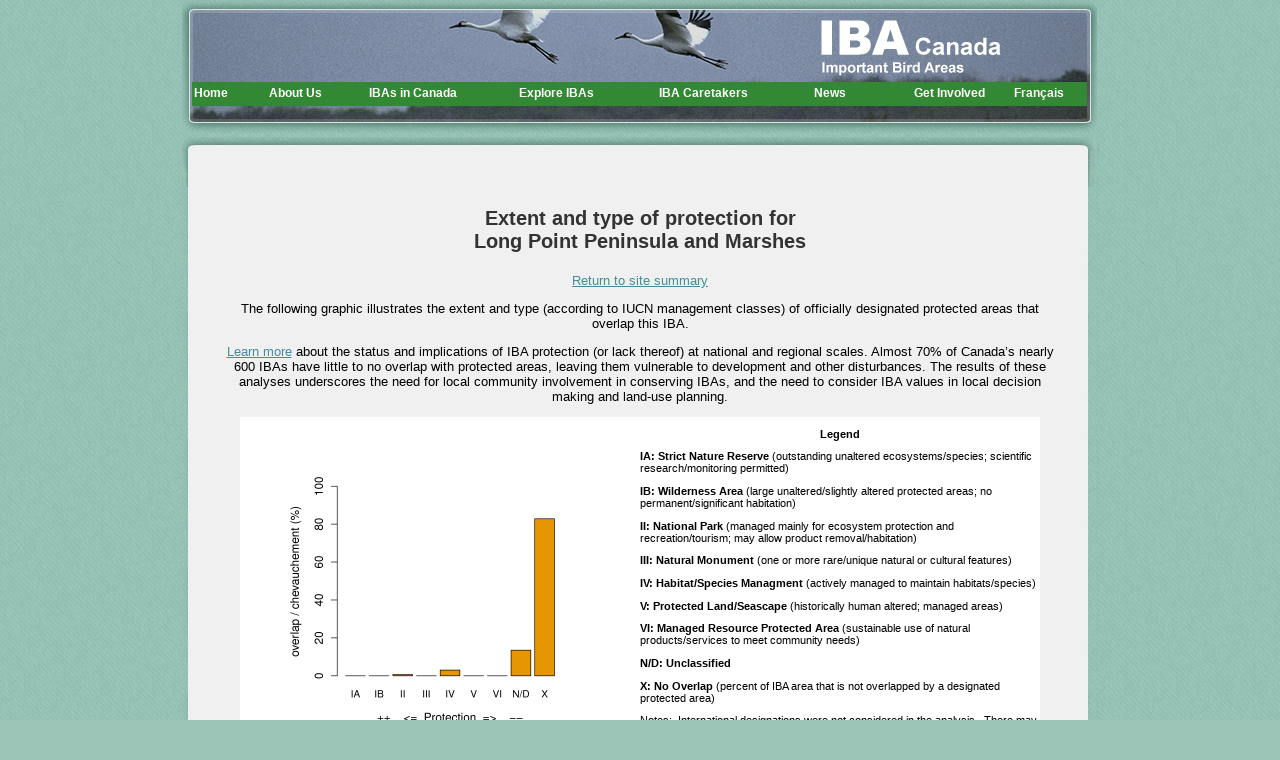

--- FILE ---
content_type: text/html;charset=UTF-8
request_url: https://www.ibacanada.com/pa_graph.jsp?siteID=ON001
body_size: 2543
content:
<!doctype html>
<html>
<head>
 <meta charset=utf-8>
 <link rel=icon href='images/favicon.ico'>
 <link rel=stylesheet href='styles/iba.css'>
 <link rel=stylesheet href='styles/headerFooter.css'> <title>Canadian Important Bird Areas</title>
 <script type='text/javascript' src='scripts/menu_var.js'></script>
 <script type='text/javascript' src='scripts/menu_en.js'></script>
 <script type='text/javascript' src='scripts/menu_com.js'></script>
</head>
<body id=IBABody>
<table cellspacing=0>
 <tr>
  <td id=IBABanner>
   <table>
    <tr><td></td></tr>
    <tr><td><div id=ibamenu></div></td></tr>
    <tr><td>&nbsp;</td></tr>
   </table>
  </td>
 </tr>
 <tr><td></td></tr>
 <tr><td id=IBAMid></td></tr>
 <tr>
  <td class=IBALowMid>
   <blockquote>


<body>
<p align="center">
<h3 align="center">Extent and type of protection for<br> Long Point Peninsula and Marshes</h3></p>
<p align=center><a href="site.jsp?lang=EN&siteID=ON001">Return to site summary</a></p>

<p align="center">The following graphic illustrates the extent and type
(according to IUCN management classes) of officially designated protected areas&nbsp;that
overlap this IBA.</p>
<p align="center"><a href="pa_overlap.jsp?lang=EN">Learn more</a> about the
status and implications of IBA protection (or lack thereof) at national and
regional scales. Almost 70% of Canada’s
nearly 600 IBAs have little to no overlap with protected areas, leaving them
vulnerable to development and other disturbances. The results of these analyses
underscores the need for local community involvement in conserving IBAs, and the
need to consider IBA values in local decision making and land-use planning. </font> </p><div align="center">
	<table border="0" width="800" bordercolordark="#000000" cellspacing="0" cellpadding="4" bgcolor="#FFFFFF">
	<tr>
		<td>
		<p align="center">
		<img border="0" src="protection/graphs/ON001.png" width="300" height="300">&nbsp; </p>
		</td>
		<td width="400">
		<p align="center" style="font-family: Arial; font-size: 8pt"><b>Legend</b><p style="font-family: Arial; font-size: 8pt">
		<b>IA: Strict Nature Reserve </b>(outstanding unaltered
		ecosystems/species; scientific research/monitoring permitted)</font><p style="font-family: Arial; font-size: 8pt">
		
		<b>IB: Wilderness Area </b>(large unaltered/slightly altered protected
		areas; no permanent/significant habitation)<p style="font-family: Arial; font-size: 8pt">
		<b>II: National Park</b> (managed mainly for ecosystem protection and
		recreation/tourism; may allow product removal/habitation)
		<p style="font-family: Arial; font-size: 8pt">
		<b>III: Natural Monument</b> (one or more rare/unique natural or cultural
		features)<b> </b>
		<p style="font-family: Arial; font-size: 8pt">
		<b>IV: Habitat/Species Managment </b>(actively managed to maintain
		habitats/species) </font>
		<p style="font-family: Arial; font-size: 8pt">
		<b>V: Protected Land/Seascape</b> (historically human altered; managed
		areas)
		<p style="font-family: Arial; font-size: 8pt">
		<b>VI: Managed Resource Protected Area</b> (sustainable use of natural
		products/services to meet community needs)<p style="font-family: Arial; font-size: 8pt"><b>
		N/D: Unclassified</b>
		<p style="font-family: Arial; font-size: 8pt"><b>
		X: No Overlap </b>(percent of IBA area that is not overlapped by a
		designated protected area)<p style="font-family: Arial; font-size: 8pt">Notes:&nbsp;
		International designations were not considered in the analysis.&nbsp;
		There may be multiple, overlapping protected area polygons within an IBA;
		therefore, percentages across categories do not sum to 100%.</td>
	</tr>
	</table>

</div>

<p align="center"><br>Download
<a href="explore_how.jsp?lang=EN">spatial data for Canada's IBAs
</a>and <a target="_blank" href="http://www.ccea.org/en_carts.html">Canada's
designated protected areas</a>. <br>
Contact iba@birdscanada.org for more information.</p>
<p align="center">&nbsp;</p>


   </blockquote>
  </td>
 </tr>
 <tr>
  <td class=IBALowMid>
   <blockquote>
    <table id=IBAProg>
     <tr>
      <td>The IBA Program is an international conservation initiative coordinated by BirdLife International. The Canadian co-partners for the IBA Program are Birds Canada and Nature Canada.</td>
      <td><img src='images/logos/IBAwebsitelogos.jpg' width=364 height=61 align=right></td>
     </tr>
    </table>
   </blockquote>
  </td>
 </tr>
 <tr>
  <td id=IBAFoot>
   <table>
    <tr>
     <td>&nbsp;&nbsp;</td>
     <td>
      <noscript>
        <a href='index.jsp?lang=EN'>Home</a> //
        <a href='birdlife.jsp?lang=EN'>About Us</a> //
        <a href='iba_program.jsp?lang=EN'>IBAs in Canada</a> //
        <a href='explore.jsp?lang=EN'>Explore IBAs</a> //
        <a href='care_resources.jsp?lang=EN'>IBA Caretakers</a> //
        <a href='involved.jsp?lang=EN'>Get Involved</a>
      </noscript><a href='http://www.facebook.com/IBACanada' target=_blank><img src='images/logos/social_facebook.png' width=24 height=24></a><a href='https://www.youtube.com/channel/UC9NTQOBYhqJFhAfh35W7AtQ' target=_blank><img src='images/logos/social_youtube.png' width=24 height=24></a>
     </td>
     <td>© <a target=_blank href='http://www.birdscanada.org/?lang=EN'> Birds Canada</a></td>
     <td>&nbsp;&nbsp;</td>
    </tr>
   </table>
   &nbsp;
  </td>
 </tr>
</table>
</body>
</html>


--- FILE ---
content_type: text/css
request_url: https://www.ibacanada.com/styles/iba.css
body_size: 547
content:
a:link {color: #468CA0;}
a:visited {color: #468CA0;}
a:active {color: navy;}

a.wl:link, a.wl:visited { color : white }
a.wl:active { color : navy }

html, body html{
  width: 100%;
  height: 101%;
}
body{
  border-width: 1px;
  margin-top: 0;
  margin-bottom: 0;
  margin-left: 5;
  margin-right: 5;
  font-family: arial;
  font-size: 13px;
}
table{
  font-family: arial;
  font-size: 13px;
}

.button1 {
  background-color: #FFFFFF;
  font-family: arial;
  font-size: 10pt;
}

.button2 {
  background-color: #9CC4B7;
  color: #FFFFFF;
  font-family: arial;
  font-size: 9pt;
  font-weight: bold;
}

select {
  font-family: arial;
  font-size: 9pt;
}
input {
  font-family: arial;
  font-size: 9pt;
}


h3 {
  font-family: arial;
  font-size: 20px;
  color: #333;
}
h4 {
  font-family: arial;
  font-size: 17px;
  color: #333;
}
h5 {
  font-family: arial;
  font-size: 10px;
  font-weight: normal;
}

.li1 {
  font-size: 10pt;
  list-style-type:square;
}
.ibalinks {
border-top: 1px solid #fff;
border-left: 1px solid #fff;
border-bottom: 1px solid #aaa;
border-right: 1px solid #aaa;
}



--- FILE ---
content_type: text/css
request_url: https://www.ibacanada.com/styles/headerFooter.css
body_size: 779
content:
tr, th, td {
 margin: 0px;
 padding: 0px;
}
blockquote, h3:first-child, h4:first-child { margin-top: 0px; }

#IBABody {
 background-color: #9cc4b7;
 background-image: url(../images/backgrounds/backrgdimage.gif);
 text-align: center;
}
body > table {
 margin-left: auto;
 margin-right: auto;
 text-align: left;
 height: 520px;
 width: 917px;
}
#IBABody > table > tbody > tr:nth-child(2) > td { height: 3px; }

#IBABanner {
 background-image: url(../images/banners/banner_int.jpg);
 background-repeat: no-repeat;
 height: 133px;
}
#IBABanner > table { height: 134px; }
#IBABanner tr:nth-child(2) > td {
 height: 34px;
 padding-left: 6px;
}
#IBABanner tr:nth-child(3) > td { height: 31px; }

#IBAMid {
 background-color: #ffffff;
 background-image: url(../images/backgrounds/mid-backgrd2.jpg);
 height: 50px;
}

#IBABody .IBALowMid {
 background-color: #ffffff;
 background-image: url(../images/backgrounds/lowmid-backgrd.jpg);
}
.IBALowMid {
 font-family: Arial, sans-serif;
 vertical-align: top;
}
.IBALowMid > blockquote > table,
.IBALowMid > blockquote > form {
 margin-left: auto;
 margin-right: auto;
}

#IBAProg {
 background-color: #f0f0f0;
 margin-left: auto;
 margin-right: auto;
 width: 90%;
}
#IBAProg td {
 font-family: Arial, sans-serif;
 font-size: 8pt;
}
#IBAProg td:first-child { width: 399px; }
#IBAProg td:last-child { width: 415px; }

#IBABody #IBAFoot {
 background-image: url(../images/backgrounds/footer3.gif);
 background-position: -2px top;
 background-repeat: no-repeat;
}
#IBAFoot {
 height: 30px;
 margin-left: auto;
 margin-right: auto;
}
#IBAFoot a { color: #ffffff; }
#IBAFoot td {
 font-size: 8pt;
 padding-right: 4px;
 height: 30px;
}
#IBAFoot td:nth-child(2) {
 background-color: #548494;
 text-align: left;
 width: 49%;
}
#IBAFoot td:nth-child(3) {
 background-color: #548494;
 text-align: right;
 width: 49%;
}


--- FILE ---
content_type: application/javascript
request_url: https://www.ibacanada.com/scripts/menu_var.js
body_size: 1319
content:

	var NoOffFirstLineMenus=8;			// Number of first level items
	var LowBgColor='#338833';			// Background color when mouse is not over
	var LowSubBgColor='#DDDDDD';			// Background color when mouse is not over on subs
	var HighBgColor='#496735';			// Background color when mouse is over
	var HighSubBgColor='#496735';			// Background color when mouse is over on subs
	var FontLowColor='#FFFFFF';			// Font color when mouse is not over
	var FontSubLowColor='#496735';			// Font color subs when mouse is not over
	var FontHighColor='#FFFFFF';			// Font color when mouse is over
	var FontSubHighColor='#FFFFFF';			// Font color subs when mouse is over
	var BorderColor='#808080';			// Border color
	var BorderSubColor='#808080';			// Border color for subs
	var BorderWidth=0;				// Border width
	var BorderBtwnElmnts=0;			// Border between elements 1 or 0
	var FontFamily="arial,verdana, sans-serif, courier new, courier"	// Font family menu items
	var FontSize=9;				// Font size menu items
	var FontBold=1;				// Bold menu items 1 or 0
	var FontItalic=0;				// Italic menu items 1 or 0
	var MenuTextCentered='left';			// Item text position 'left', 'center' or 'right'
	var MenuCentered='left';			// Menu horizontal position 'left', 'center' or 'right'
	var MenuVerticalCentered='top';		// Menu vertical position 'top', 'middle','bottom' or static
	var ChildOverlap=0;				// horizontal overlap child/ parent
	var ChildVerticalOverlap=.1;			// vertical overlap child/ parent
	var StartTop=0;				// Menu offset y coordinate
	var StartLeft=2;				// Menu offset x coordinate
	var VerCorrect=0;				// Multiple frames y correction
	var HorCorrect=0;				// Multiple frames x correction
	var LeftPaddng=2;				// Left padding
	var TopPaddng=4;				// Top padding
	var FirstLineHorizontal=1;			// SET TO 1 FOR HORIZONTAL MENU, 0 FOR VERTICAL
	var MenuFramesVertical=1;			// Frames in cols or rows 1 or 0
	var DissapearDelay=1000;			// delay before menu folds in
	var TakeOverBgColor=1;			// Menu frame takes over background color subitem frame
	var FirstLineFrame='navig';			// Frame where first level appears
	var SecLineFrame='space';			// Frame where sub levels appear
	var DocTargetFrame='space';			// Frame where target documents appear
	var TargetLoc='ibamenu';				// span id for relative positioning
	var HideTop=0;				// Hide first level when loading new document 1 or 0
	var MenuWrap=0;				// enables/ disables menu wrap 1 or 0
	var RightToLeft=0;				// enables/ disables right to left unfold 1 or 0
	var UnfoldsOnClick=0;			// Level 1 unfolds onclick/ onmouseover
	var WebMasterCheck=0;			// menu tree checking on or off 1 or 0
	var ShowArrow=1;				// Uses arrow gifs when 1
	var KeepHilite=1;				// Keep selected path highligthed
	var Arrws=['images/menu/tri.gif',5,10,'',0,0,'images/menu/trileft.gif',5,10];	// Arrow source, width and height

function BeforeStart(){return}
function AfterBuild(){return}
function BeforeFirstOpen(){return}
function AfterCloseAll(){return}



--- FILE ---
content_type: application/javascript
request_url: https://www.ibacanada.com/scripts/menu_en.js
body_size: 1097
content:
// Menu tree
//	MenuX=new Array(Text to show, Link, background image (optional), number of sub elements, height, width);
//	For rollover images set "Text to show" to:  "rollover:Image1.jpg:Image2.jpg"

Menu1=new Array("Home","index.jsp?lang=en","",0,24,75);

Menu2=new Array("About Us","","",4,20,100);
	Menu2_1=new Array("BirdLife in Canada","birdlife.jsp?lang=en","",0,20,140);
	Menu2_2=new Array("Contact Us","contact.jsp?lang=en","",0);
	Menu2_3=new Array("Current Partners","partners.jsp?lang=en","",0);
	Menu2_4=new Array("Supporters","supporters.jsp?lang=en","",0);
	
Menu3=new Array("IBAs in Canada","","",5,20,150);
	Menu3_1=new Array("What is an IBA?","iba_what.jsp?lang=en","",0,20,150);
	Menu3_2=new Array("The IBA Program","iba_program.jsp?lang=en","",0);
	Menu3_3=new Array("The IBA Agenda","iba_agenda.jsp?lang=en","",0);
	Menu3_4=new Array("IBA Criteria","iba_criteria.jsp?lang=en","",0);
	Menu3_5=new Array("Conserving IBAs","","",5);
		Menu3_5_1=new Array("It's a Global Effort!","global_effort.jsp?lang=en","",0,20,180);
		Menu3_5_2=new Array("IBAs and Other Initiatives","initiatives.jsp?lang=en","",0);
		Menu3_5_3=new Array("Are IBAs Protected?","protection.jsp?lang=en","",0);
		Menu3_5_4=new Array("Monitoring Status and Trends","monitor_trends.jsp?lang=en","",0);
		Menu3_5_5=new Array("Resources","resources.jsp?lang=en","",0);
	
Menu4=new Array("Explore IBAs","","",5,20,140);
	Menu4_1=new Array("View Data and Maps","explore_how.jsp?lang=en","",0,20,140);
	Menu4_2=new Array("IBA Site Directory","explore.jsp?lang=en","",0);
	Menu4_3=new Array("Map Viewer","mapviewer.jsp?lang=en","",0);
	Menu4_4=new Array("Protection Status","pa_overlap.jsp?lang=en","",0);
	Menu4_5=new Array("Conservation Plans","cons_plans.jsp?lang=en","",0);
	Menu4_6=new Array("Seasonal Graphs & Checklists","","",0);
	Menu4_7=new Array("Downloadable Data","","",0);
	
Menu5=new Array("IBA Caretakers","","",5,20,155);
	Menu5_1=new Array("What is a Caretaker?","care_what.jsp?lang=en","",0,20,190);
	Menu5_2=new Array("Regional Caretaker Networks","care_program.jsp?lang=en","",0);
	Menu5_3=new Array("IBA Canada Online Community","http://www.facebook.com/IBACanada","",0);
	Menu5_4=new Array("Caretaker Resources","care_resources.jsp?lang=en","",0);
	Menu5_5=new Array("Caretaker Stories","care_stories.jsp?lang=en","",0);
	

Menu6=new Array("News","news.jsp?lang=en","",0,20,100);

Menu7=new Array("Get Involved","involved.jsp?lang=en","",0,20,100);
	
Menu8=new Array("Français","javascript:switchlang('FR');","",0,20,75);

